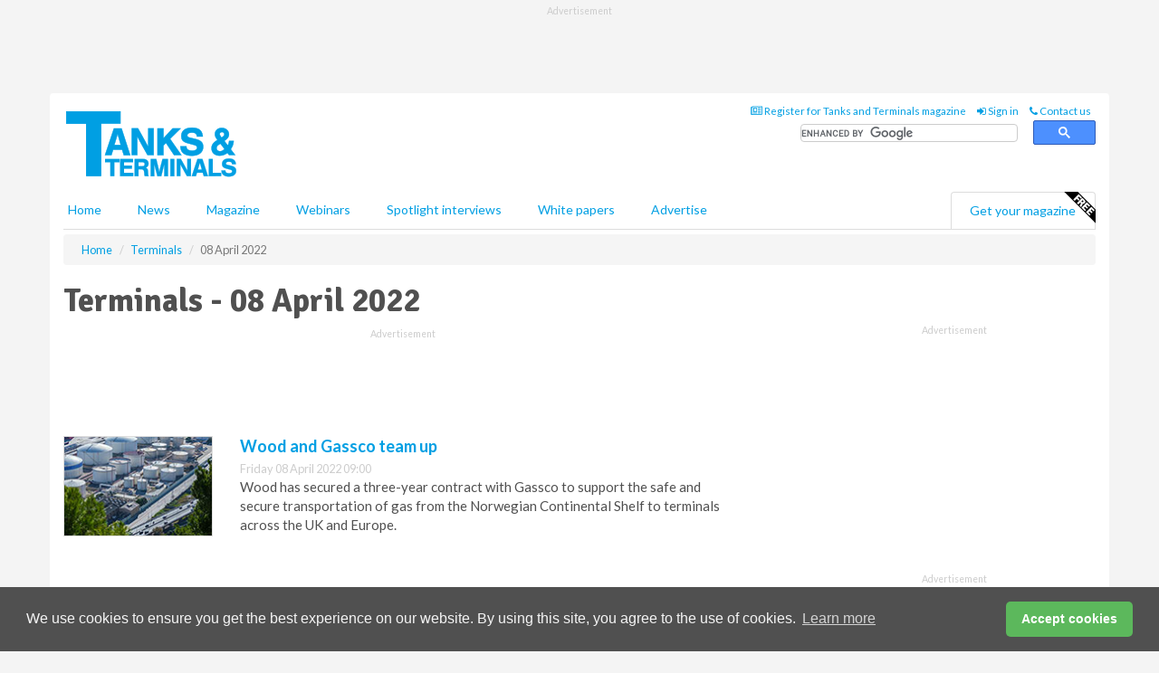

--- FILE ---
content_type: text/html; charset=utf-8
request_url: https://www.google.com/recaptcha/api2/aframe
body_size: 115
content:
<!DOCTYPE HTML><html><head><meta http-equiv="content-type" content="text/html; charset=UTF-8"></head><body><script nonce="XIPnMHHU9I-MBdDbp_WBDg">/** Anti-fraud and anti-abuse applications only. See google.com/recaptcha */ try{var clients={'sodar':'https://pagead2.googlesyndication.com/pagead/sodar?'};window.addEventListener("message",function(a){try{if(a.source===window.parent){var b=JSON.parse(a.data);var c=clients[b['id']];if(c){var d=document.createElement('img');d.src=c+b['params']+'&rc='+(localStorage.getItem("rc::a")?sessionStorage.getItem("rc::b"):"");window.document.body.appendChild(d);sessionStorage.setItem("rc::e",parseInt(sessionStorage.getItem("rc::e")||0)+1);localStorage.setItem("rc::h",'1769772323709');}}}catch(b){}});window.parent.postMessage("_grecaptcha_ready", "*");}catch(b){}</script></body></html>

--- FILE ---
content_type: text/css
request_url: https://d2g8nmpyo4onzw.cloudfront.net/css/master.min.css
body_size: 1208
content:
a{color:#009FE3}input.gsc-search-button-v2{border:solid 1px #009FE3!important}input.gsc-search-button{background-color:#009FE3!important}.gs-webResult.gs-result a.gs-title:visited,.gs-webResult.gs-result a.gs-title:visited b,.gs-imageResult a.gs-title:visited,.gs-imageResult a.gs-title:visited b{color:#009FE3!important}.gs-webResult.gs-result a.gs-title:link,.gs-webResult.gs-result a.gs-title:link b,.gs-imageResult a.gs-title:link,.gs-imageResult a.gs-title:link b{color:#009FE3!important}.gsc-results .gsc-cursor-box .gsc-cursor-current-page{color:#009FE3!important}.gsc-results .gsc-cursor-box .gsc-cursor-page{color:#009FE3!important}input.gsc-search-button,input.gsc-search-button:hover,input.gsc-search-button:focus{background-color:#009FE3!important}#header-top #magazine-list span{color:#009FE3!important}.pagination>li>a,.pagination>li>span{color:#009FE3!important}.pagination>.active>a{color:#fff !important;background-color:#009FE3;border-color:#009FE3}ol.numbered-list>li:before{color:#009FE3!important}.highlight-nav{background:#fff} .hqy-lazy{-webkit-transition:opacity .2s ease-in-out;-moz-transition:opacity .2s ease-in-out;-o-transition:opacity .2s ease-in-out;transition:opacity .2s ease-in-out;max-width:100%;opacity:0}.hqy-lazy.hqy-loaded{opacity:1}.mm-menu{z-index: 900!important;background: #009FE3!important;}

--- FILE ---
content_type: application/javascript; charset=utf-8
request_url: https://fundingchoicesmessages.google.com/f/AGSKWxUgRw1dwFooex_v6aFrrV3WaZSAwqO7OrPESscMMfo8yqpFkreYltHJuQKKFTM2yE_gJeCoToq7rftDNZIBaCTCGbyGnVjAwE-vyHim9d7EYbRKSqaNeuQahY14rgakVAi6MDkgDNjimG933JalA3t5SZEdU0JelBhjLBu3NERuFvP-UsxRYJrseAkX/_/quadadvert._300x250_/banner.gif?/mad.aspx?/ads-sidebar-
body_size: -1284
content:
window['ee8c6bda-02f8-4410-b691-2107b7253641'] = true;